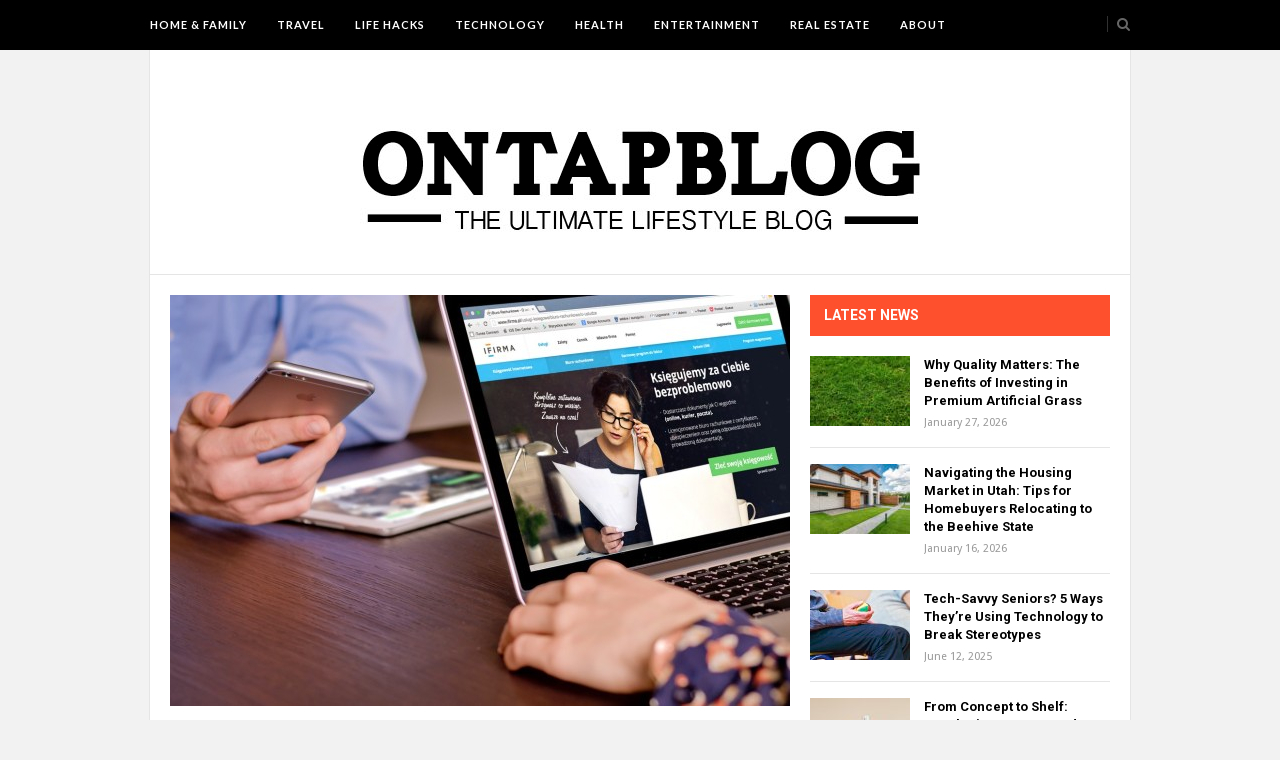

--- FILE ---
content_type: text/html; charset=UTF-8
request_url: https://www.ontapblog.com/technology/how-to-build-a-photo-website-for-family-trips/
body_size: 10846
content:
<!DOCTYPE html>
<html lang="en">

<head>

	<meta charset="UTF-8" />
	
	<title>How to Build A Photo Website for Family Trips  - On Tap BlogOn Tap Blog</title>
		<meta name="viewport" content="width=device-width, initial-scale=1.0, minimum-scale=1.0, maximum-scale=1.0" />
		<link rel="profile" href="https://gmpg.org/xfn/11" />
	<link rel="pingback" href="https://www.ontapblog.com/xmlrpc.php" />
	
		
	<link rel="alternate" type="application/rss+xml" title="On Tap Blog RSS Feed" href="https://www.ontapblog.com/feed/" />
	<link rel="alternate" type="application/atom+xml" title="On Tap Blog Atom Feed" href="https://www.ontapblog.com/feed/atom/" />
	<link rel="pingback" href="https://www.ontapblog.com/xmlrpc.php" />

	<meta name='robots' content='index, follow, max-image-preview:large, max-snippet:-1, max-video-preview:-1' />

	<!-- This site is optimized with the Yoast SEO plugin v24.0 - https://yoast.com/wordpress/plugins/seo/ -->
	<link rel="canonical" href="https://www.ontapblog.com/technology/how-to-build-a-photo-website-for-family-trips/" />
	<meta property="og:locale" content="en_US" />
	<meta property="og:type" content="article" />
	<meta property="og:title" content="How to Build A Photo Website for Family Trips  - On Tap Blog" />
	<meta property="og:description" content="Are you looking to set up your own website where you can upload pictures of family trips for your friends and relatives to see? Setting up this kind of site is a fairly straightforward process. The first thing you need to know is your options so that you can decide which platform is right for you. You can choose between Shutterfly, Wix and your own website. Deciding Which Platform to Use Shutterfly is the simplest option you can go with. It&#8217;s free and easy to set up. All you have to do is create an account and set the privacy settings. After setting up an account, you can choose a design and create a Shutterfly page. Shutterfly offers a very basic template that doesn&#8217;t have much flexibility. If you don&#8217;t really care about the look and want a simple platform to put your photos on, Shutterfly is a great option. Wix is another free site that allows you to build your own website. They run you through a simple site building process. You start out picking the category of your site and choosing one of their many high quality templates. The Wix design process is more involved and you can ..." />
	<meta property="og:url" content="https://www.ontapblog.com/technology/how-to-build-a-photo-website-for-family-trips/" />
	<meta property="og:site_name" content="On Tap Blog" />
	<meta property="article:published_time" content="2017-06-01T11:16:29+00:00" />
	<meta property="og:image" content="https://www.ontapblog.com/wp-content/uploads/2017/06/pexels-photo-199503.jpeg" />
	<meta property="og:image:width" content="1280" />
	<meta property="og:image:height" content="850" />
	<meta property="og:image:type" content="image/jpeg" />
	<meta name="author" content="Dean Shaw" />
	<meta name="twitter:card" content="summary_large_image" />
	<meta name="twitter:label1" content="Written by" />
	<meta name="twitter:data1" content="Dean Shaw" />
	<meta name="twitter:label2" content="Est. reading time" />
	<meta name="twitter:data2" content="4 minutes" />
	<script type="application/ld+json" class="yoast-schema-graph">{"@context":"https://schema.org","@graph":[{"@type":"WebPage","@id":"https://www.ontapblog.com/technology/how-to-build-a-photo-website-for-family-trips/","url":"https://www.ontapblog.com/technology/how-to-build-a-photo-website-for-family-trips/","name":"How to Build A Photo Website for Family Trips - On Tap Blog","isPartOf":{"@id":"https://www.ontapblog.com/#website"},"primaryImageOfPage":{"@id":"https://www.ontapblog.com/technology/how-to-build-a-photo-website-for-family-trips/#primaryimage"},"image":{"@id":"https://www.ontapblog.com/technology/how-to-build-a-photo-website-for-family-trips/#primaryimage"},"thumbnailUrl":"https://www.ontapblog.com/wp-content/uploads/2017/06/pexels-photo-199503.jpeg","datePublished":"2017-06-01T11:16:29+00:00","dateModified":"2017-06-01T11:16:29+00:00","author":{"@id":"https://www.ontapblog.com/#/schema/person/d8420eafa13fe161368553fe1220df32"},"breadcrumb":{"@id":"https://www.ontapblog.com/technology/how-to-build-a-photo-website-for-family-trips/#breadcrumb"},"inLanguage":"en","potentialAction":[{"@type":"ReadAction","target":["https://www.ontapblog.com/technology/how-to-build-a-photo-website-for-family-trips/"]}]},{"@type":"ImageObject","inLanguage":"en","@id":"https://www.ontapblog.com/technology/how-to-build-a-photo-website-for-family-trips/#primaryimage","url":"https://www.ontapblog.com/wp-content/uploads/2017/06/pexels-photo-199503.jpeg","contentUrl":"https://www.ontapblog.com/wp-content/uploads/2017/06/pexels-photo-199503.jpeg","width":1280,"height":850},{"@type":"BreadcrumbList","@id":"https://www.ontapblog.com/technology/how-to-build-a-photo-website-for-family-trips/#breadcrumb","itemListElement":[{"@type":"ListItem","position":1,"name":"Home","item":"https://www.ontapblog.com/"},{"@type":"ListItem","position":2,"name":"How to Build A Photo Website for Family Trips"}]},{"@type":"WebSite","@id":"https://www.ontapblog.com/#website","url":"https://www.ontapblog.com/","name":"On Tap Blog","description":"The Ultimate Lifestyle Blog","potentialAction":[{"@type":"SearchAction","target":{"@type":"EntryPoint","urlTemplate":"https://www.ontapblog.com/?s={search_term_string}"},"query-input":{"@type":"PropertyValueSpecification","valueRequired":true,"valueName":"search_term_string"}}],"inLanguage":"en"},{"@type":"Person","@id":"https://www.ontapblog.com/#/schema/person/d8420eafa13fe161368553fe1220df32","name":"Dean Shaw","image":{"@type":"ImageObject","inLanguage":"en","@id":"https://www.ontapblog.com/#/schema/person/image/","url":"https://secure.gravatar.com/avatar/57d21bed536d6712c583b97a7a27eeae?s=96&d=mm&r=g","contentUrl":"https://secure.gravatar.com/avatar/57d21bed536d6712c583b97a7a27eeae?s=96&d=mm&r=g","caption":"Dean Shaw"},"url":"https://www.ontapblog.com/author/admin/"}]}</script>
	<!-- / Yoast SEO plugin. -->


<link rel='dns-prefetch' href='//assets.pinterest.com' />
<link rel='dns-prefetch' href='//netdna.bootstrapcdn.com' />
<link rel='dns-prefetch' href='//fonts.googleapis.com' />
<link rel="alternate" type="application/rss+xml" title="On Tap Blog &raquo; Feed" href="https://www.ontapblog.com/feed/" />
<link rel="alternate" type="application/rss+xml" title="On Tap Blog &raquo; Comments Feed" href="https://www.ontapblog.com/comments/feed/" />
<script type="text/javascript">
/* <![CDATA[ */
window._wpemojiSettings = {"baseUrl":"https:\/\/s.w.org\/images\/core\/emoji\/15.0.3\/72x72\/","ext":".png","svgUrl":"https:\/\/s.w.org\/images\/core\/emoji\/15.0.3\/svg\/","svgExt":".svg","source":{"concatemoji":"https:\/\/www.ontapblog.com\/wp-includes\/js\/wp-emoji-release.min.js?ver=6.6.4"}};
/*! This file is auto-generated */
!function(i,n){var o,s,e;function c(e){try{var t={supportTests:e,timestamp:(new Date).valueOf()};sessionStorage.setItem(o,JSON.stringify(t))}catch(e){}}function p(e,t,n){e.clearRect(0,0,e.canvas.width,e.canvas.height),e.fillText(t,0,0);var t=new Uint32Array(e.getImageData(0,0,e.canvas.width,e.canvas.height).data),r=(e.clearRect(0,0,e.canvas.width,e.canvas.height),e.fillText(n,0,0),new Uint32Array(e.getImageData(0,0,e.canvas.width,e.canvas.height).data));return t.every(function(e,t){return e===r[t]})}function u(e,t,n){switch(t){case"flag":return n(e,"\ud83c\udff3\ufe0f\u200d\u26a7\ufe0f","\ud83c\udff3\ufe0f\u200b\u26a7\ufe0f")?!1:!n(e,"\ud83c\uddfa\ud83c\uddf3","\ud83c\uddfa\u200b\ud83c\uddf3")&&!n(e,"\ud83c\udff4\udb40\udc67\udb40\udc62\udb40\udc65\udb40\udc6e\udb40\udc67\udb40\udc7f","\ud83c\udff4\u200b\udb40\udc67\u200b\udb40\udc62\u200b\udb40\udc65\u200b\udb40\udc6e\u200b\udb40\udc67\u200b\udb40\udc7f");case"emoji":return!n(e,"\ud83d\udc26\u200d\u2b1b","\ud83d\udc26\u200b\u2b1b")}return!1}function f(e,t,n){var r="undefined"!=typeof WorkerGlobalScope&&self instanceof WorkerGlobalScope?new OffscreenCanvas(300,150):i.createElement("canvas"),a=r.getContext("2d",{willReadFrequently:!0}),o=(a.textBaseline="top",a.font="600 32px Arial",{});return e.forEach(function(e){o[e]=t(a,e,n)}),o}function t(e){var t=i.createElement("script");t.src=e,t.defer=!0,i.head.appendChild(t)}"undefined"!=typeof Promise&&(o="wpEmojiSettingsSupports",s=["flag","emoji"],n.supports={everything:!0,everythingExceptFlag:!0},e=new Promise(function(e){i.addEventListener("DOMContentLoaded",e,{once:!0})}),new Promise(function(t){var n=function(){try{var e=JSON.parse(sessionStorage.getItem(o));if("object"==typeof e&&"number"==typeof e.timestamp&&(new Date).valueOf()<e.timestamp+604800&&"object"==typeof e.supportTests)return e.supportTests}catch(e){}return null}();if(!n){if("undefined"!=typeof Worker&&"undefined"!=typeof OffscreenCanvas&&"undefined"!=typeof URL&&URL.createObjectURL&&"undefined"!=typeof Blob)try{var e="postMessage("+f.toString()+"("+[JSON.stringify(s),u.toString(),p.toString()].join(",")+"));",r=new Blob([e],{type:"text/javascript"}),a=new Worker(URL.createObjectURL(r),{name:"wpTestEmojiSupports"});return void(a.onmessage=function(e){c(n=e.data),a.terminate(),t(n)})}catch(e){}c(n=f(s,u,p))}t(n)}).then(function(e){for(var t in e)n.supports[t]=e[t],n.supports.everything=n.supports.everything&&n.supports[t],"flag"!==t&&(n.supports.everythingExceptFlag=n.supports.everythingExceptFlag&&n.supports[t]);n.supports.everythingExceptFlag=n.supports.everythingExceptFlag&&!n.supports.flag,n.DOMReady=!1,n.readyCallback=function(){n.DOMReady=!0}}).then(function(){return e}).then(function(){var e;n.supports.everything||(n.readyCallback(),(e=n.source||{}).concatemoji?t(e.concatemoji):e.wpemoji&&e.twemoji&&(t(e.twemoji),t(e.wpemoji)))}))}((window,document),window._wpemojiSettings);
/* ]]> */
</script>
<style id='wp-emoji-styles-inline-css' type='text/css'>

	img.wp-smiley, img.emoji {
		display: inline !important;
		border: none !important;
		box-shadow: none !important;
		height: 1em !important;
		width: 1em !important;
		margin: 0 0.07em !important;
		vertical-align: -0.1em !important;
		background: none !important;
		padding: 0 !important;
	}
</style>
<link rel='stylesheet' id='wp-block-library-css' href='https://www.ontapblog.com/wp-includes/css/dist/block-library/style.min.css?ver=6.6.4' type='text/css' media='all' />
<style id='classic-theme-styles-inline-css' type='text/css'>
/*! This file is auto-generated */
.wp-block-button__link{color:#fff;background-color:#32373c;border-radius:9999px;box-shadow:none;text-decoration:none;padding:calc(.667em + 2px) calc(1.333em + 2px);font-size:1.125em}.wp-block-file__button{background:#32373c;color:#fff;text-decoration:none}
</style>
<style id='global-styles-inline-css' type='text/css'>
:root{--wp--preset--aspect-ratio--square: 1;--wp--preset--aspect-ratio--4-3: 4/3;--wp--preset--aspect-ratio--3-4: 3/4;--wp--preset--aspect-ratio--3-2: 3/2;--wp--preset--aspect-ratio--2-3: 2/3;--wp--preset--aspect-ratio--16-9: 16/9;--wp--preset--aspect-ratio--9-16: 9/16;--wp--preset--color--black: #000000;--wp--preset--color--cyan-bluish-gray: #abb8c3;--wp--preset--color--white: #ffffff;--wp--preset--color--pale-pink: #f78da7;--wp--preset--color--vivid-red: #cf2e2e;--wp--preset--color--luminous-vivid-orange: #ff6900;--wp--preset--color--luminous-vivid-amber: #fcb900;--wp--preset--color--light-green-cyan: #7bdcb5;--wp--preset--color--vivid-green-cyan: #00d084;--wp--preset--color--pale-cyan-blue: #8ed1fc;--wp--preset--color--vivid-cyan-blue: #0693e3;--wp--preset--color--vivid-purple: #9b51e0;--wp--preset--gradient--vivid-cyan-blue-to-vivid-purple: linear-gradient(135deg,rgba(6,147,227,1) 0%,rgb(155,81,224) 100%);--wp--preset--gradient--light-green-cyan-to-vivid-green-cyan: linear-gradient(135deg,rgb(122,220,180) 0%,rgb(0,208,130) 100%);--wp--preset--gradient--luminous-vivid-amber-to-luminous-vivid-orange: linear-gradient(135deg,rgba(252,185,0,1) 0%,rgba(255,105,0,1) 100%);--wp--preset--gradient--luminous-vivid-orange-to-vivid-red: linear-gradient(135deg,rgba(255,105,0,1) 0%,rgb(207,46,46) 100%);--wp--preset--gradient--very-light-gray-to-cyan-bluish-gray: linear-gradient(135deg,rgb(238,238,238) 0%,rgb(169,184,195) 100%);--wp--preset--gradient--cool-to-warm-spectrum: linear-gradient(135deg,rgb(74,234,220) 0%,rgb(151,120,209) 20%,rgb(207,42,186) 40%,rgb(238,44,130) 60%,rgb(251,105,98) 80%,rgb(254,248,76) 100%);--wp--preset--gradient--blush-light-purple: linear-gradient(135deg,rgb(255,206,236) 0%,rgb(152,150,240) 100%);--wp--preset--gradient--blush-bordeaux: linear-gradient(135deg,rgb(254,205,165) 0%,rgb(254,45,45) 50%,rgb(107,0,62) 100%);--wp--preset--gradient--luminous-dusk: linear-gradient(135deg,rgb(255,203,112) 0%,rgb(199,81,192) 50%,rgb(65,88,208) 100%);--wp--preset--gradient--pale-ocean: linear-gradient(135deg,rgb(255,245,203) 0%,rgb(182,227,212) 50%,rgb(51,167,181) 100%);--wp--preset--gradient--electric-grass: linear-gradient(135deg,rgb(202,248,128) 0%,rgb(113,206,126) 100%);--wp--preset--gradient--midnight: linear-gradient(135deg,rgb(2,3,129) 0%,rgb(40,116,252) 100%);--wp--preset--font-size--small: 13px;--wp--preset--font-size--medium: 20px;--wp--preset--font-size--large: 36px;--wp--preset--font-size--x-large: 42px;--wp--preset--spacing--20: 0.44rem;--wp--preset--spacing--30: 0.67rem;--wp--preset--spacing--40: 1rem;--wp--preset--spacing--50: 1.5rem;--wp--preset--spacing--60: 2.25rem;--wp--preset--spacing--70: 3.38rem;--wp--preset--spacing--80: 5.06rem;--wp--preset--shadow--natural: 6px 6px 9px rgba(0, 0, 0, 0.2);--wp--preset--shadow--deep: 12px 12px 50px rgba(0, 0, 0, 0.4);--wp--preset--shadow--sharp: 6px 6px 0px rgba(0, 0, 0, 0.2);--wp--preset--shadow--outlined: 6px 6px 0px -3px rgba(255, 255, 255, 1), 6px 6px rgba(0, 0, 0, 1);--wp--preset--shadow--crisp: 6px 6px 0px rgba(0, 0, 0, 1);}:where(.is-layout-flex){gap: 0.5em;}:where(.is-layout-grid){gap: 0.5em;}body .is-layout-flex{display: flex;}.is-layout-flex{flex-wrap: wrap;align-items: center;}.is-layout-flex > :is(*, div){margin: 0;}body .is-layout-grid{display: grid;}.is-layout-grid > :is(*, div){margin: 0;}:where(.wp-block-columns.is-layout-flex){gap: 2em;}:where(.wp-block-columns.is-layout-grid){gap: 2em;}:where(.wp-block-post-template.is-layout-flex){gap: 1.25em;}:where(.wp-block-post-template.is-layout-grid){gap: 1.25em;}.has-black-color{color: var(--wp--preset--color--black) !important;}.has-cyan-bluish-gray-color{color: var(--wp--preset--color--cyan-bluish-gray) !important;}.has-white-color{color: var(--wp--preset--color--white) !important;}.has-pale-pink-color{color: var(--wp--preset--color--pale-pink) !important;}.has-vivid-red-color{color: var(--wp--preset--color--vivid-red) !important;}.has-luminous-vivid-orange-color{color: var(--wp--preset--color--luminous-vivid-orange) !important;}.has-luminous-vivid-amber-color{color: var(--wp--preset--color--luminous-vivid-amber) !important;}.has-light-green-cyan-color{color: var(--wp--preset--color--light-green-cyan) !important;}.has-vivid-green-cyan-color{color: var(--wp--preset--color--vivid-green-cyan) !important;}.has-pale-cyan-blue-color{color: var(--wp--preset--color--pale-cyan-blue) !important;}.has-vivid-cyan-blue-color{color: var(--wp--preset--color--vivid-cyan-blue) !important;}.has-vivid-purple-color{color: var(--wp--preset--color--vivid-purple) !important;}.has-black-background-color{background-color: var(--wp--preset--color--black) !important;}.has-cyan-bluish-gray-background-color{background-color: var(--wp--preset--color--cyan-bluish-gray) !important;}.has-white-background-color{background-color: var(--wp--preset--color--white) !important;}.has-pale-pink-background-color{background-color: var(--wp--preset--color--pale-pink) !important;}.has-vivid-red-background-color{background-color: var(--wp--preset--color--vivid-red) !important;}.has-luminous-vivid-orange-background-color{background-color: var(--wp--preset--color--luminous-vivid-orange) !important;}.has-luminous-vivid-amber-background-color{background-color: var(--wp--preset--color--luminous-vivid-amber) !important;}.has-light-green-cyan-background-color{background-color: var(--wp--preset--color--light-green-cyan) !important;}.has-vivid-green-cyan-background-color{background-color: var(--wp--preset--color--vivid-green-cyan) !important;}.has-pale-cyan-blue-background-color{background-color: var(--wp--preset--color--pale-cyan-blue) !important;}.has-vivid-cyan-blue-background-color{background-color: var(--wp--preset--color--vivid-cyan-blue) !important;}.has-vivid-purple-background-color{background-color: var(--wp--preset--color--vivid-purple) !important;}.has-black-border-color{border-color: var(--wp--preset--color--black) !important;}.has-cyan-bluish-gray-border-color{border-color: var(--wp--preset--color--cyan-bluish-gray) !important;}.has-white-border-color{border-color: var(--wp--preset--color--white) !important;}.has-pale-pink-border-color{border-color: var(--wp--preset--color--pale-pink) !important;}.has-vivid-red-border-color{border-color: var(--wp--preset--color--vivid-red) !important;}.has-luminous-vivid-orange-border-color{border-color: var(--wp--preset--color--luminous-vivid-orange) !important;}.has-luminous-vivid-amber-border-color{border-color: var(--wp--preset--color--luminous-vivid-amber) !important;}.has-light-green-cyan-border-color{border-color: var(--wp--preset--color--light-green-cyan) !important;}.has-vivid-green-cyan-border-color{border-color: var(--wp--preset--color--vivid-green-cyan) !important;}.has-pale-cyan-blue-border-color{border-color: var(--wp--preset--color--pale-cyan-blue) !important;}.has-vivid-cyan-blue-border-color{border-color: var(--wp--preset--color--vivid-cyan-blue) !important;}.has-vivid-purple-border-color{border-color: var(--wp--preset--color--vivid-purple) !important;}.has-vivid-cyan-blue-to-vivid-purple-gradient-background{background: var(--wp--preset--gradient--vivid-cyan-blue-to-vivid-purple) !important;}.has-light-green-cyan-to-vivid-green-cyan-gradient-background{background: var(--wp--preset--gradient--light-green-cyan-to-vivid-green-cyan) !important;}.has-luminous-vivid-amber-to-luminous-vivid-orange-gradient-background{background: var(--wp--preset--gradient--luminous-vivid-amber-to-luminous-vivid-orange) !important;}.has-luminous-vivid-orange-to-vivid-red-gradient-background{background: var(--wp--preset--gradient--luminous-vivid-orange-to-vivid-red) !important;}.has-very-light-gray-to-cyan-bluish-gray-gradient-background{background: var(--wp--preset--gradient--very-light-gray-to-cyan-bluish-gray) !important;}.has-cool-to-warm-spectrum-gradient-background{background: var(--wp--preset--gradient--cool-to-warm-spectrum) !important;}.has-blush-light-purple-gradient-background{background: var(--wp--preset--gradient--blush-light-purple) !important;}.has-blush-bordeaux-gradient-background{background: var(--wp--preset--gradient--blush-bordeaux) !important;}.has-luminous-dusk-gradient-background{background: var(--wp--preset--gradient--luminous-dusk) !important;}.has-pale-ocean-gradient-background{background: var(--wp--preset--gradient--pale-ocean) !important;}.has-electric-grass-gradient-background{background: var(--wp--preset--gradient--electric-grass) !important;}.has-midnight-gradient-background{background: var(--wp--preset--gradient--midnight) !important;}.has-small-font-size{font-size: var(--wp--preset--font-size--small) !important;}.has-medium-font-size{font-size: var(--wp--preset--font-size--medium) !important;}.has-large-font-size{font-size: var(--wp--preset--font-size--large) !important;}.has-x-large-font-size{font-size: var(--wp--preset--font-size--x-large) !important;}
:where(.wp-block-post-template.is-layout-flex){gap: 1.25em;}:where(.wp-block-post-template.is-layout-grid){gap: 1.25em;}
:where(.wp-block-columns.is-layout-flex){gap: 2em;}:where(.wp-block-columns.is-layout-grid){gap: 2em;}
:root :where(.wp-block-pullquote){font-size: 1.5em;line-height: 1.6;}
</style>
<link rel='stylesheet' id='style-css' href='https://www.ontapblog.com/wp-content/themes/hickory/style.css?ver=6.6.4' type='text/css' media='all' />
<link rel='stylesheet' id='responsive-css' href='https://www.ontapblog.com/wp-content/themes/hickory/css/responsive.css?ver=6.6.4' type='text/css' media='all' />
<link rel='stylesheet' id='font-awesome-css' href='//netdna.bootstrapcdn.com/font-awesome/3.2.1/css/font-awesome.css?ver=6.6.4' type='text/css' media='all' />
<link rel='stylesheet' id='default_nav_font-css' href='https://fonts.googleapis.com/css?family=Lato%3A400%2C700&#038;ver=6.6.4' type='text/css' media='all' />
<link rel='stylesheet' id='default_headings_font-css' href='https://fonts.googleapis.com/css?family=Roboto%3A400%2C100%2C300%2C700&#038;ver=6.6.4' type='text/css' media='all' />
<link rel='stylesheet' id='default_body_font-css' href='https://fonts.googleapis.com/css?family=Droid+Sans%3A400%2C700&#038;ver=6.6.4' type='text/css' media='all' />
<script>if (document.location.protocol != "https:") {document.location = document.URL.replace(/^http:/i, "https:");}</script><script type="text/javascript" src="https://www.ontapblog.com/wp-includes/js/jquery/jquery.min.js?ver=3.7.1" id="jquery-core-js"></script>
<script type="text/javascript" src="https://www.ontapblog.com/wp-includes/js/jquery/jquery-migrate.min.js?ver=3.4.1" id="jquery-migrate-js"></script>
<link rel="https://api.w.org/" href="https://www.ontapblog.com/wp-json/" /><link rel="alternate" title="JSON" type="application/json" href="https://www.ontapblog.com/wp-json/wp/v2/posts/2331" /><link rel="EditURI" type="application/rsd+xml" title="RSD" href="https://www.ontapblog.com/xmlrpc.php?rsd" />
<meta name="generator" content="WordPress 6.6.4" />
<link rel='shortlink' href='https://www.ontapblog.com/?p=2331' />
<link rel="alternate" title="oEmbed (JSON)" type="application/json+oembed" href="https://www.ontapblog.com/wp-json/oembed/1.0/embed?url=https%3A%2F%2Fwww.ontapblog.com%2Ftechnology%2Fhow-to-build-a-photo-website-for-family-trips%2F" />
<link rel="alternate" title="oEmbed (XML)" type="text/xml+oembed" href="https://www.ontapblog.com/wp-json/oembed/1.0/embed?url=https%3A%2F%2Fwww.ontapblog.com%2Ftechnology%2Fhow-to-build-a-photo-website-for-family-trips%2F&#038;format=xml" />
	<style type="text/css">
		
				
		
					#header {
				padding:22px 20px;
			}
				
					#header #logo {
				text-align:center;
							}
				
					a, #footer .widget p a, #footer .widget ul.side-newsfeed li h4 a, .post-author .author-info .author-connect span.connect-text, .post-entry blockquote p, .item span.category a, #footer .widget a:hover {
				color:#ff502e;
			}
			
			.item .item-image .review-box, .thecomment span.reply a.comment-reply-link, #respond #submit, .post-review .review-top .overall-score, .post-review .review-criteria .criteria .thescore, .flex-control-paging li a.flex-active, .content.sidebar ul.newsfeed.classic li .item .item-image .review-box, #sidebar .widget ul.side-newsfeed li .side-item .side-image .review-box {
				background:#ff502e;
			}
				
					body {
				background-color:#f2f2f2;
			}
				
				
					#wrapper {
				border-right:1px solid #e5e5e5;
				border-left:1px solid #e5e5e5;
			}
				
					#navigation_bar, .mean-container .mean-bar, .mean-container .mean-nav {
				background:#000000;
			}
				
					#navigation ul li a {
				color:#ffffff;
			}
				
					#navigation ul li a:hover {
				color:#999999;
			}
				
					#navigation ul li ul li a {
				background:#000000;
			}
				
					#navigation ul li ul li a:hover {
				background:#444444;
			}
				
					#navigation ul li ul li a {
				border-color:#444444;
			}
				
					#navigation ul li ul li a {
				color:#aaaaaa;
			}
				
					#navigation ul li ul li a:hover {
				color:#ffffff;
			}
				
					#header {
				background:#ffffff;
			}
				
					h2.content-heading {
				background:#000000;
			}
				
					h2.content-heading, h2.content-heading span.thin, h2.content-heading a {
				color:#ffffff;
			}
				
					#sidebar .widget h3.widget_title, #sidebar .widget .tabs-wrapper ul.tabs {
				background:#ff502e;
			}
				
					#sidebar .widget h3.widget_title, #sidebar .widget .tabs-wrapper ul.tabs li.active a {
				color:#ffffff;
			}
				
				
				
				
				
				
					#top_social i, #footer_social i {
				background:#FFFFFF;
			}
				
					#top_social i, #footer_social i {
				color:#000000;
			}
				
				
				
					#footer {
				background:#000000;
			}
			.widget_area { background:url(https://www.ontapblog.com/wp-content/themes/hickory/img/footer-lines-dark.png) repeat-y center; }				
					.container.footer, .footer_top, .widget_area {
				border-color:#333333;
			}
				
					#footer .widget, #footer .widget p, #footer .side-item-meta, .footer_bottom {
				color:#888888;
			}
				
					#footer .widget h3.widget_title {
				color:#FFFFFF;
			}
				
					#footer .widget a, #footer .widget p a, #footer .widget ul.side-newsfeed li h4 a, #footer .widget a:hover {
				color:#ff502e;
			}
				
					.footer_navigation ul li a {
				color:#FFFFFF;
			}
							.footer_navigation ul li a:hover {
				color:#999999;
			}
				
				
	</style><style type="text/css">.recentcomments a{display:inline !important;padding:0 !important;margin:0 !important;}</style>	
</head>

<body class="post-template-default single single-post postid-2331 single-format-standard responsive">

		<div id="navigation_bar">
		
		<div class="container top">
			
			<div id="navigation">
				<ul id="menu-ontap" class="menu"><li id="menu-item-909" class="menu-item menu-item-type-taxonomy menu-item-object-category menu-item-909"><a href="https://www.ontapblog.com/category/home-family/">Home &#038; Family</a></li>
<li id="menu-item-910" class="menu-item menu-item-type-taxonomy menu-item-object-category menu-item-910"><a href="https://www.ontapblog.com/category/travel/">Travel</a></li>
<li id="menu-item-911" class="menu-item menu-item-type-taxonomy menu-item-object-category menu-item-911"><a href="https://www.ontapblog.com/category/life-hacks/">Life Hacks</a></li>
<li id="menu-item-912" class="menu-item menu-item-type-taxonomy menu-item-object-category current-post-ancestor current-menu-parent current-post-parent menu-item-912"><a href="https://www.ontapblog.com/category/technology/">Technology</a></li>
<li id="menu-item-913" class="menu-item menu-item-type-taxonomy menu-item-object-category menu-item-913"><a href="https://www.ontapblog.com/category/health/">Health</a></li>
<li id="menu-item-914" class="menu-item menu-item-type-taxonomy menu-item-object-category menu-item-914"><a href="https://www.ontapblog.com/category/entertainment/">Entertainment</a></li>
<li id="menu-item-915" class="menu-item menu-item-type-taxonomy menu-item-object-category menu-item-915"><a href="https://www.ontapblog.com/category/real-estate/">Real Estate</a></li>
<li id="menu-item-916" class="menu-item menu-item-type-post_type menu-item-object-page menu-item-916"><a href="https://www.ontapblog.com/about/">About</a></li>
</ul>	
			</div>
				
							
				<div id="top_search">
					<a href="#"><i class="icon-search"></i></a>
				</div>
				<div class="show-search">
					<form role="search" method="get" id="searchform" action="https://www.ontapblog.com/">
    <div>
		<input type="text" placeholder="Search and hit enter..." name="s" id="s" />
	 </div>
</form>				</div>
							
						
				<div id="top_social" >
					
																																																							
				</div>
				
			
		</div>
	
	</div>
	
	<div id="wrapper">
	
		<div class="container">
		
			<div id="header">
			
				<div id="logo">
				
											<a href="https://www.ontapblog.com"><img src="https://www.ontapblog.com/wp-content/uploads/2013/12/ontapblog.jpg" alt="On Tap Blog" /></a>
					
				</div>
				
							
			</div>			
						
						
			<div class="content sidebar">
			
				<div id="post-2331" class="post-2331 post type-post status-publish format-standard has-post-thumbnail hentry category-technology">
					
										
										
						<div class="post-image">
						
																							<a href="https://www.ontapblog.com/wp-content/uploads/2017/06/pexels-photo-199503.jpeg" class="post-gallery"><img width="620" height="411" src="https://www.ontapblog.com/wp-content/uploads/2017/06/pexels-photo-199503-620x411.jpeg" class="attachment-post-thumbnail size-post-thumbnail wp-post-image" alt="" decoding="async" fetchpriority="high" srcset="https://www.ontapblog.com/wp-content/uploads/2017/06/pexels-photo-199503-620x411.jpeg 620w, https://www.ontapblog.com/wp-content/uploads/2017/06/pexels-photo-199503-300x200.jpeg 300w, https://www.ontapblog.com/wp-content/uploads/2017/06/pexels-photo-199503-1024x680.jpeg 1024w, https://www.ontapblog.com/wp-content/uploads/2017/06/pexels-photo-199503-192x128.jpeg 192w, https://www.ontapblog.com/wp-content/uploads/2017/06/pexels-photo-199503-940x624.jpeg 940w, https://www.ontapblog.com/wp-content/uploads/2017/06/pexels-photo-199503.jpeg 1280w" sizes="(max-width: 620px) 100vw, 620px" /></a>
													
						</div>
					
										
										
				
					
					<div class="post-header">
						
						<span class="cat"><a href="https://www.ontapblog.com/category/technology/" rel="category tag">Technology</a></span>
						<span class="item-comments"><span></span></span>
						<h1>How to Build A Photo Website for Family Trips</h1>
												<span class="post-meta">By <a href="https://www.ontapblog.com/author/admin/" title="Posts by Dean Shaw" rel="author">Dean Shaw</a>  <span class="line">&#183;</span> On June 1, 2017</span>
						
					</div>
					
					<div class="post-entry">
						
																		
						<p style="text-align: justify;">Are you looking to set up your own website where you can upload pictures of family trips for your friends and relatives to see? Setting up this kind of site is a fairly straightforward process. The first thing you need to know is your options so that you can decide which platform is right for you. You can choose between Shutterfly, Wix and your own website.</p>
<p><strong>Deciding Which Platform to Use</strong></p>
<p>Shutterfly is the simplest option you can go with. It&#8217;s free and easy to set up. All you have to do is create an account and set the privacy settings. After setting up an account, you can choose a design and create a Shutterfly page. Shutterfly offers a very basic template that doesn&#8217;t have much flexibility. If you don&#8217;t really care about the look and want a simple platform to put your photos on, Shutterfly is a great option.</p>
<p>Wix is another free site that allows you to build your own website. They run you through a simple site building process. You start out picking the category of your site and choosing one of their many high quality templates. The Wix design process is more involved and you can customize multiple elements of the website. The website builder is very easy to use, so even the most technologically challenged person will be able to build a Wix site.</p>
<p>The final option is of course your own website. In order to set up your own website, you&#8217;ll need to purchase a domain name and set up web hosting. The preferred platform for many people is WordPress which can be one-click installed via many <a href="https://www.greengeeks.com/" target="_blank">web hosting </a>providers. The benefits of building your own site is that you&#8217;ll have your own domain name, be able to run custom scripts/functionalities, have the ability to customize your site exactly to your liking.</p>
<p style="text-align: justify;"><a href="http://www.ontapblog.com/wp-content/uploads/2017/06/pexels-photo-114907.jpeg"><img decoding="async" class="aligncenter size-full wp-image-2332" alt="pexels-photo-114907" src="https://www.ontapblog.com/wp-content/uploads/2017/06/pexels-photo-114907.jpeg" width="1280" height="720" srcset="https://www.ontapblog.com/wp-content/uploads/2017/06/pexels-photo-114907.jpeg 1280w, https://www.ontapblog.com/wp-content/uploads/2017/06/pexels-photo-114907-300x168.jpeg 300w, https://www.ontapblog.com/wp-content/uploads/2017/06/pexels-photo-114907-1024x576.jpeg 1024w, https://www.ontapblog.com/wp-content/uploads/2017/06/pexels-photo-114907-620x348.jpeg 620w, https://www.ontapblog.com/wp-content/uploads/2017/06/pexels-photo-114907-940x528.jpeg 940w" sizes="(max-width: 1280px) 100vw, 1280px" /></a></p>
<p><strong>Some Basic Tips for Building Your Photo Site</strong></p>
<p>Tip #1: Start with a layout</p>
<p>You want to start out with a layout before you even begin designing your site. It will be incredibly helpful to sketch a rough draft on a piece of paper so that you know what the goal is. Come up with the header, pages, navigation, initial images, widgets and anything else that may go into your design. That will make the actual design process easy.</p>
<p>Tip #2: Categorize and set up multiple galleries</p>
<p>Don&#8217;t make the mistake of putting all your photos into one gallery. Categorize different trips or timelines and build a gallery for each trip. That will make it easy for your family and friends to get an idea of what the photos were about and find the photos they&#8217;re looking for.</p>
<p>Tip #3: Choose your best photos</p>
<p>Instead of dumping all of your photos onto the site, take the time to go through all of your photos and choose the best ones. This has two benefits. First, it decreases the load times of your site. Second, it&#8217;s a better way to present your photos and your visitors will have a better browsing experience.</p>
<p>Tip #4: Group or order your photos</p>
<p>When you&#8217;re given an essay to write, you organize your writing in a strategic manner. Your logical points are connected and there is a flow to your writing. You want to do the same for your photos. Order your photos in a chronological manner or group similar ones together. That will create a more enjoyable and understandable experience for your viewers.</p>
<p>Tip #5: Build Multiple Pages</p>
<p>If you&#8217;re going to be putting up many galleries on your family trip site, you may want to think about setting up multiple pages. Putting all your photos on one main page can lead to long load times. Instead, set up separate pages for each trip to avoid the long load times and organize your content.</p>
<p>Tip #6: Create an Intuitive Navigation</p>
<p>You want your photo website to be easy to use. In order to do that, you need to create an intuitive navigation menu. Think about all the content you want to add to your site and categorize them. Then, build a navigation menu that makes sense. The obvious pages you&#8217;ll need is the Homepage link, About Us link, and Contact Us link. Make the category links you place on your menu flow and feel natural. Organize them in an order that makes sense.</p>
<p>Tip #7: Tag Your Photos</p>
<p>Tagging your photos is essential if you want to be able to go back and find the exact photos you&#8217;re looking for. Tagging is basically a function where you attach keywords to your photos. For example, if you tag all the photos of Julie with the keyword Julie, you can search for Julie to return all the photos of her. If you tag all the photos from the Vegas trip, you can search Vegas and all these photos from the Vegas trip will appear.</p>
<p>Those are the basic options and tips to consider when building your family trip photo website. Because this will most likely be a simple site, the small details (like how you group the photos) will matter. Put a lot of thought into how you&#8217;ll be building your site and galleries if you want to provide a great experience to your visitors.</p>
<p style="text-align: justify;">
						
												
												<div class="post-tags">
													</div>
												
					</div>
					
										<div class="post-share">
						
						<span class="share-text">
							Share						</span>
						
						<span class="share-item">
							<a href="https://twitter.com/share" class="twitter-share-button" data-url="https://www.ontapblog.com/technology/how-to-build-a-photo-website-for-family-trips/" data-text="Check out this article: How to Build A Photo Website for Family Trips - https://www.ontapblog.com/technology/how-to-build-a-photo-website-for-family-trips/" data-dnt="true">Tweet</a>
							<script>!function(d,s,id){var js,fjs=d.getElementsByTagName(s)[0],p=/^http:/.test(d.location)?'http':'https';if(!d.getElementById(id)){js=d.createElement(s);js.id=id;js.src=p+'://platform.twitter.com/widgets.js';fjs.parentNode.insertBefore(js,fjs);}}(document, 'script', 'twitter-wjs');</script>
						</span>
						
						<span class="share-item">
							<iframe src="//www.facebook.com/plugins/like.php?locale=en_US&amp;href=https%3A%2F%2Fwww.ontapblog.com%2Ftechnology%2Fhow-to-build-a-photo-website-for-family-trips%2F&amp;width=250&amp;height=21&amp;colorscheme=light&amp;layout=button_count&amp;action=like&amp;show_faces=false&amp;send=false" scrolling="no" frameborder="0" style="border:none; overflow:hidden; width:150px; height:21px;" allowTransparency="true"></iframe>
						</span>
						<span class="share-item google">
							<div class="g-plusone" data-size="medium" data-href="https://www.ontapblog.com/technology/how-to-build-a-photo-website-for-family-trips/"></div>
						</span>
												<span class="share-item">
							<a href="http://pinterest.com/pin/create/button/?url=https%3A%2F%2Fwww.ontapblog.com%2Ftechnology%2Fhow-to-build-a-photo-website-for-family-trips%2F								&amp;media=https://www.ontapblog.com/wp-content/uploads/2017/06/pexels-photo-199503.jpeg								&amp;description=How+to+Build+A+Photo+Website+for+Family+Trips" 
								class="pin-it-button" 
								count-layout="horizontal">
								<img border="0" src="//assets.pinterest.com/images/PinExt.png" title="Pin It" />
							</a>
						</span>
						
					</div>
										
										<div class="post-author">
						
						<div class="author-image">
							<img alt='' src='https://secure.gravatar.com/avatar/57d21bed536d6712c583b97a7a27eeae?s=110&#038;d=mm&#038;r=g' srcset='https://secure.gravatar.com/avatar/57d21bed536d6712c583b97a7a27eeae?s=220&#038;d=mm&#038;r=g 2x' class='avatar avatar-110 photo' height='110' width='110' decoding='async'/>						</div>
						<div class="author-info">
							
							<h4><a href="https://www.ontapblog.com/author/admin/" title="Posts by Dean Shaw" rel="author">Dean Shaw</a></h4>
							<p></p>
							
							<div class="author-connect">
																
																																																
							</div>
							
						</div>
						
					</div>
										
										<!-- INCLUDE RELATED POSTS -->
							<div class="post-related"><h3>You Might Also Like</h3><ul>
					<li>
				<div class="related-item">
				
										<a href="https://www.ontapblog.com/technology/tech-savvy-seniors-5-ways-theyre-using-technology-to-break-stereotypes/" rel="bookmark"><img width="192" height="128" src="https://www.ontapblog.com/wp-content/uploads/2017/06/pexels-photo-339619-192x128.jpeg" class="attachment-related size-related wp-post-image" alt="" decoding="async" loading="lazy" srcset="https://www.ontapblog.com/wp-content/uploads/2017/06/pexels-photo-339619-192x128.jpeg 192w, https://www.ontapblog.com/wp-content/uploads/2017/06/pexels-photo-339619-300x200.jpeg 300w" sizes="(max-width: 192px) 100vw, 192px" /></a>
										
					<span class="cat">
					<a href="https://www.ontapblog.com/category/technology/">Technology</a>					</span>
					<h4><a href="https://www.ontapblog.com/technology/tech-savvy-seniors-5-ways-theyre-using-technology-to-break-stereotypes/" rel="bookmark" title="Permanent Link: Tech-Savvy Seniors? 5 Ways They&#8217;re Using Technology to Break Stereotypes">Tech-Savvy Seniors? 5 Ways They&#8217;re Using Technology to Break Stereotypes</a></h4>
				
				</div>
			</li>
					<li>
				<div class="related-item">
				
										<a href="https://www.ontapblog.com/technology/how-to-keep-your-boat-protected-during-peak-season-tips-and-tricks/" rel="bookmark"><img width="192" height="128" src="https://www.ontapblog.com/wp-content/uploads/2024/07/pexels-goumbik-296242-192x128.jpg" class="attachment-related size-related wp-post-image" alt="" decoding="async" loading="lazy" srcset="https://www.ontapblog.com/wp-content/uploads/2024/07/pexels-goumbik-296242-192x128.jpg 192w, https://www.ontapblog.com/wp-content/uploads/2024/07/pexels-goumbik-296242-300x200.jpg 300w, https://www.ontapblog.com/wp-content/uploads/2024/07/pexels-goumbik-296242-620x411.jpg 620w, https://www.ontapblog.com/wp-content/uploads/2024/07/pexels-goumbik-296242.jpg 640w" sizes="(max-width: 192px) 100vw, 192px" /></a>
										
					<span class="cat">
					<a href="https://www.ontapblog.com/category/technology/">Technology</a>					</span>
					<h4><a href="https://www.ontapblog.com/technology/how-to-keep-your-boat-protected-during-peak-season-tips-and-tricks/" rel="bookmark" title="Permanent Link: How to Keep Your Boat Protected During Peak Season: Tips and Tricks">How to Keep Your Boat Protected During Peak Season: Tips and Tricks</a></h4>
				
				</div>
			</li>
					<li>
				<div class="related-item">
				
										<a href="https://www.ontapblog.com/technology/customer-service-during-covid-19/" rel="bookmark"><img width="192" height="128" src="https://www.ontapblog.com/wp-content/uploads/2020/08/taylor-grote-L3qUP8MpExc-unsplash-192x128.jpg" class="attachment-related size-related wp-post-image" alt="" decoding="async" loading="lazy" srcset="https://www.ontapblog.com/wp-content/uploads/2020/08/taylor-grote-L3qUP8MpExc-unsplash-192x128.jpg 192w, https://www.ontapblog.com/wp-content/uploads/2020/08/taylor-grote-L3qUP8MpExc-unsplash-300x200.jpg 300w, https://www.ontapblog.com/wp-content/uploads/2020/08/taylor-grote-L3qUP8MpExc-unsplash-620x414.jpg 620w, https://www.ontapblog.com/wp-content/uploads/2020/08/taylor-grote-L3qUP8MpExc-unsplash.jpg 640w" sizes="(max-width: 192px) 100vw, 192px" /></a>
										
					<span class="cat">
					<a href="https://www.ontapblog.com/category/technology/">Technology</a>					</span>
					<h4><a href="https://www.ontapblog.com/technology/customer-service-during-covid-19/" rel="bookmark" title="Permanent Link: Customer Service During Covid-19">Customer Service During Covid-19</a></h4>
				
				</div>
			</li>
		</ul></div>										
					<!-- INCLUDE COMMENTS TEMPLATE -->
										<div id="comments">
					
					<div class="post-comments">
						
						<div class='comments'></div><div id='comments_pagination'></div>

					</div> <!-- end comments div -->
					
					</div>
				
				</div>
							
			</div>

			<div id="sidebar">
				
				<!-- SIDEBAR WIDGET AREA -->
				<div class="widget"><h3 class="widget_title">Latest News</h3>			<ul class="side-newsfeed">
			
						
				<li>
				
					<div class="side-item">
											
												<div class="side-image">
							<a href="https://www.ontapblog.com/real-estate/why-quality-matters-the-benefits-of-investing-in-premium-artificial-grass/" rel="bookmark" title="Permanent Link: Why Quality Matters: The Benefits of Investing in Premium Artificial Grass"><img width="100" height="70" src="https://www.ontapblog.com/wp-content/uploads/2026/01/pexels-digitalbuggu-186230-100x70.jpg" class="side-item-thumb wp-post-image" alt="" decoding="async" loading="lazy" /></a>

													
						</div>
												<div class="side-item-text">
							<h4><a href="https://www.ontapblog.com/real-estate/why-quality-matters-the-benefits-of-investing-in-premium-artificial-grass/" rel="bookmark" title="Permanent Link: Why Quality Matters: The Benefits of Investing in Premium Artificial Grass">Why Quality Matters: The Benefits of Investing in Premium Artificial Grass</a></h4>
							<span class="side-item-meta">January 27, 2026</span>
						</div>
					</div>
				
				</li>
			
						
				<li>
				
					<div class="side-item">
											
												<div class="side-image">
							<a href="https://www.ontapblog.com/real-estate/navigating-the-housing-market-in-utah-tips-for-homebuyers-relocating-to-the-beehive-state/" rel="bookmark" title="Permanent Link: Navigating the Housing Market in Utah: Tips for Homebuyers Relocating to the Beehive State"><img width="100" height="70" src="https://www.ontapblog.com/wp-content/uploads/2026/01/pexels-artbovich-7031593-100x70.jpg" class="side-item-thumb wp-post-image" alt="" decoding="async" loading="lazy" /></a>

													
						</div>
												<div class="side-item-text">
							<h4><a href="https://www.ontapblog.com/real-estate/navigating-the-housing-market-in-utah-tips-for-homebuyers-relocating-to-the-beehive-state/" rel="bookmark" title="Permanent Link: Navigating the Housing Market in Utah: Tips for Homebuyers Relocating to the Beehive State">Navigating the Housing Market in Utah: Tips for Homebuyers Relocating to the Beehive State</a></h4>
							<span class="side-item-meta">January 16, 2026</span>
						</div>
					</div>
				
				</li>
			
						
				<li>
				
					<div class="side-item">
											
												<div class="side-image">
							<a href="https://www.ontapblog.com/technology/tech-savvy-seniors-5-ways-theyre-using-technology-to-break-stereotypes/" rel="bookmark" title="Permanent Link: Tech-Savvy Seniors? 5 Ways They&#8217;re Using Technology to Break Stereotypes"><img width="100" height="70" src="https://www.ontapblog.com/wp-content/uploads/2017/06/pexels-photo-339619-100x70.jpeg" class="side-item-thumb wp-post-image" alt="" decoding="async" loading="lazy" /></a>

													
						</div>
												<div class="side-item-text">
							<h4><a href="https://www.ontapblog.com/technology/tech-savvy-seniors-5-ways-theyre-using-technology-to-break-stereotypes/" rel="bookmark" title="Permanent Link: Tech-Savvy Seniors? 5 Ways They&#8217;re Using Technology to Break Stereotypes">Tech-Savvy Seniors? 5 Ways They&#8217;re Using Technology to Break Stereotypes</a></h4>
							<span class="side-item-meta">June 12, 2025</span>
						</div>
					</div>
				
				</li>
			
						
				<li>
				
					<div class="side-item">
											
												<div class="side-image">
							<a href="https://www.ontapblog.com/health/from-concept-to-shelf-developing-beauty-products-for-success/" rel="bookmark" title="Permanent Link: From Concept to Shelf: Developing Beauty Products for Success"><img width="100" height="70" src="https://www.ontapblog.com/wp-content/uploads/2024/12/pexels-artempodrez-6801188-100x70.jpg" class="side-item-thumb wp-post-image" alt="" decoding="async" loading="lazy" /></a>

													
						</div>
												<div class="side-item-text">
							<h4><a href="https://www.ontapblog.com/health/from-concept-to-shelf-developing-beauty-products-for-success/" rel="bookmark" title="Permanent Link: From Concept to Shelf: Developing Beauty Products for Success">From Concept to Shelf: Developing Beauty Products for Success</a></h4>
							<span class="side-item-meta">December 10, 2024</span>
						</div>
					</div>
				
				</li>
			
						
				<li>
				
					<div class="side-item">
											
												<div class="side-image">
							<a href="https://www.ontapblog.com/technology/how-to-keep-your-boat-protected-during-peak-season-tips-and-tricks/" rel="bookmark" title="Permanent Link: How to Keep Your Boat Protected During Peak Season: Tips and Tricks"><img width="100" height="70" src="https://www.ontapblog.com/wp-content/uploads/2024/07/pexels-goumbik-296242-100x70.jpg" class="side-item-thumb wp-post-image" alt="" decoding="async" loading="lazy" /></a>

													
						</div>
												<div class="side-item-text">
							<h4><a href="https://www.ontapblog.com/technology/how-to-keep-your-boat-protected-during-peak-season-tips-and-tricks/" rel="bookmark" title="Permanent Link: How to Keep Your Boat Protected During Peak Season: Tips and Tricks">How to Keep Your Boat Protected During Peak Season: Tips and Tricks</a></h4>
							<span class="side-item-meta">July 18, 2024</span>
						</div>
					</div>
				
				</li>
			
												
			</ul>
			
		</div>			
			</div>			

		</div>
		<!-- END CONTAINER -->
		
	</div>
	<!-- END WRAPPER -->
	
	<div id="footer">
	
		<div class="container footer">
		
			<div class="footer_top">
				
				<div class="footer_navigation">
				
					<div class="menu"><ul>
<li class="page_item page-item-2"><a href="https://www.ontapblog.com/about/">About</a></li>
<li class="page_item page-item-28"><a href="http://www.ontapblog.com/category/entertainment/">Entertainment</a></li>
<li class="page_item page-item-18"><a href="http://www.ontapblog.com/category/health/">Health</a></li>
<li class="page_item page-item-9"><a href="http://www.ontapblog.com/category/home-family/">Home &#038; Family</a></li>
<li class="page_item page-item-21"><a href="http://www.ontapblog.com/category/life-hacks/">Life Hacks</a></li>
<li class="page_item page-item-11"><a href="http://www.ontapblog.com/category/technology/">Technology</a></li>
<li class="page_item page-item-13"><a href="http://www.ontapblog.com/category/travel/">Travel</a></li>
</ul></div>
	
				
				</div>
				
								<div id="footer_social">
				
																																																							
				</div>
								
			</div>
			
						<div class="widget_area">
				
							
				
		<div class="widget">
		<h3 class="widget_title">Recent Posts</h3>
		<ul>
											<li>
					<a href="https://www.ontapblog.com/real-estate/why-quality-matters-the-benefits-of-investing-in-premium-artificial-grass/">Why Quality Matters: The Benefits of Investing in Premium Artificial Grass</a>
									</li>
											<li>
					<a href="https://www.ontapblog.com/real-estate/navigating-the-housing-market-in-utah-tips-for-homebuyers-relocating-to-the-beehive-state/">Navigating the Housing Market in Utah: Tips for Homebuyers Relocating to the Beehive State</a>
									</li>
											<li>
					<a href="https://www.ontapblog.com/technology/tech-savvy-seniors-5-ways-theyre-using-technology-to-break-stereotypes/">Tech-Savvy Seniors? 5 Ways They&#8217;re Using Technology to Break Stereotypes</a>
									</li>
											<li>
					<a href="https://www.ontapblog.com/health/from-concept-to-shelf-developing-beauty-products-for-success/">From Concept to Shelf: Developing Beauty Products for Success</a>
									</li>
											<li>
					<a href="https://www.ontapblog.com/technology/how-to-keep-your-boat-protected-during-peak-season-tips-and-tricks/">How to Keep Your Boat Protected During Peak Season: Tips and Tricks</a>
									</li>
					</ul>

		</div>			
				<div class="widget"><h3 class="widget_title">OnTap Blog on Facebook</h3>		
			<iframe src="https://www.facebook.com/plugins/likebox.php?href=https://www.facebook.com/pages/On-Tap-Blog/228994817278255&amp;width=225&amp;colorscheme=light&amp;show_faces=true&amp;border_color&amp;stream=false&amp;header=true&amp;height=200" scrolling="no" frameborder="0" style="border:none; overflow:hidden; width:225px; height:200px;" allowTransparency="true"></iframe>
			
			
		</div>			
								
			</div>
						
			<div class="footer_bottom">
				
								<p class="left">© 2018 OnTapBlog Website</p>
								
							</div>
			
		</div>
	
	</div>
	
	<script type="text/javascript" src="https://www.ontapblog.com/wp-content/themes/hickory/js/jquery.meanmenu.min.js?ver=6.6.4" id="meanmenu-js"></script>
<script type="text/javascript" id="hickory-js-extra">
/* <![CDATA[ */
var hick = {"is_home":"","is_single":"1"};
/* ]]> */
</script>
<script type="text/javascript" src="https://www.ontapblog.com/wp-content/themes/hickory/js/hickory.js?ver=6.6.4" id="hickory-js"></script>
<script type="text/javascript" src="//assets.pinterest.com/js/pinit.js?ver=6.6.4" id="pinit-js"></script>
<script type="text/javascript" src="https://www.ontapblog.com/wp-content/themes/hickory/js/jquery.flexslider.js?ver=6.6.4" id="flexslider-js"></script>
<script type="text/javascript" src="https://www.ontapblog.com/wp-content/themes/hickory/js/jquery.colorbox-min.js?ver=6.6.4" id="colorbox-js"></script>
<script type="text/javascript" src="https://www.ontapblog.com/wp-content/plugins/page-links-to/dist/new-tab.js?ver=3.3.7" id="page-links-to-js"></script>
	</body>
</html>

--- FILE ---
content_type: text/html; charset=utf-8
request_url: https://accounts.google.com/o/oauth2/postmessageRelay?parent=https%3A%2F%2Fwww.ontapblog.com&jsh=m%3B%2F_%2Fscs%2Fabc-static%2F_%2Fjs%2Fk%3Dgapi.lb.en.2kN9-TZiXrM.O%2Fd%3D1%2Frs%3DAHpOoo_B4hu0FeWRuWHfxnZ3V0WubwN7Qw%2Fm%3D__features__
body_size: 160
content:
<!DOCTYPE html><html><head><title></title><meta http-equiv="content-type" content="text/html; charset=utf-8"><meta http-equiv="X-UA-Compatible" content="IE=edge"><meta name="viewport" content="width=device-width, initial-scale=1, minimum-scale=1, maximum-scale=1, user-scalable=0"><script src='https://ssl.gstatic.com/accounts/o/2580342461-postmessagerelay.js' nonce="Lq8Mnau5wvOdc06xmoUo9A"></script></head><body><script type="text/javascript" src="https://apis.google.com/js/rpc:shindig_random.js?onload=init" nonce="Lq8Mnau5wvOdc06xmoUo9A"></script></body></html>